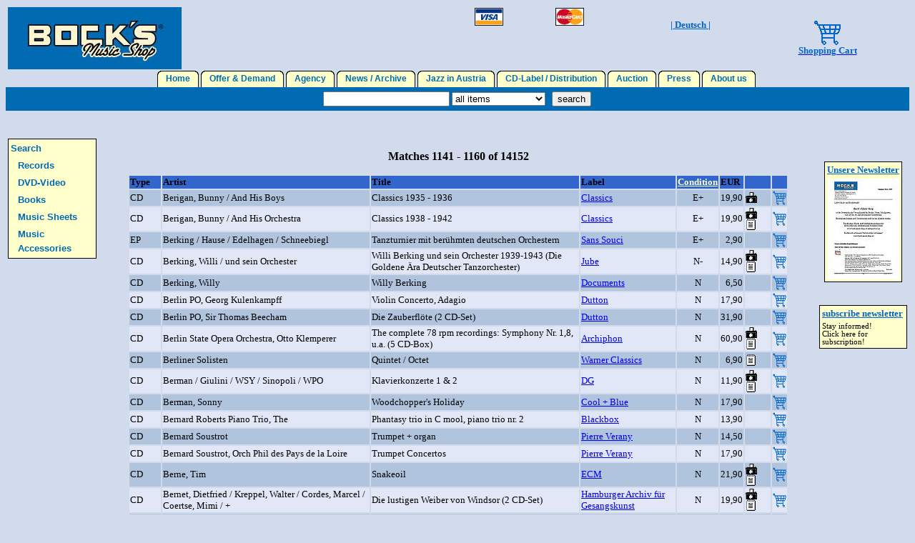

--- FILE ---
content_type: text/html
request_url: http://www.bocksmusicshop.at/db.asp?seite=58&Type=T&art=
body_size: 11285
content:

<!doctype html public "-//W3C//DTD HTML 4.0 Frameset//EN" "http://www.w3.org/TR/REC-html40/frameset.dtd">
<html lang="de">
<head>
<title>Bock's Music Shop</title>
<meta name="description" content="Bock's Musicshop: Wien, &Ouml;sterreich, Weltweiter Versandhandel f�r den anspruchsvollen Musikfreund">
<meta name="keywords" content="Musik,Schallplatten,CDs,Records,Musikb�cher,Musikliteratur,Schellacks,78s,HI-FI-Zubeh�r,Jazz,Klassik,Folk,Wiener Volksmusik,Ethno,World,Pop,Rock,Auktionen,Auktionslisten,Festpreislisten,Sammlersuchdienst,Singles,EPs,Swing,Blues,Bebop,Cool Jazz,Dixieland,Traditional,Radios,Grammophone,Noten,Magazine,Tonabnehmer,Abtastnadeln,Music,LPs,CDs,Musicbooks,Musicliterature,Shellacks,78rpm,HI-FI,Classic,Folk,Vienna Folkmusic,Auctions,Auction-Lists,Set-Sale-Lists,Collector-Service,Grammophones,Sheets,Magazines,Phono-Cartridges">
<meta name="date" content="2006-07-21">
<meta name="robots" content="index,follow">
<meta name="content-language" content="de">
<meta name="revisit-after" content="10 days">
<META name="verify-v1" content="Y+kp4B1BTe2nlJvqFbgZVkHSoiDwT+guWRkfGJtA5+I=" />
</head>

<style type="text/css">
<!--
td {
font-size:10pt;
font-family:Verdana;
}
td.menue {
line-height:16pt;
font-size:9pt;
font-weight:bold;
text-align:center;
background-color:#FFFFcc;
border-style:solid;
border-width:1px;
border-color:#000000;
border-bottom-style:none;
border-left-style:none;
border-right-style:none;
white-space:nowrap;
}

.kasterl td {border: solid black; border-width:1px; FONT-SIZE: 10pt; TEXT-ALIGN: center; FONT-WEIGHT: bold; width:33%; vertical-align:top; BACKGROUND-COLOR: #ffffcc}
.kasterl td a { display:block; width:100%; COLOR: black }

BODY {
	BACKGROUND-COLOR: #d1dbeb
}

body { background-color:#d1dbeb;}
a { text-decoration:underline;}

a.menue {
font-family:Arial;
color:#006bb3;
text-decoration:none;
}

a.menuelinks {
font-family:Arial;
font-weight:bold;
color:#006bb3;
text-decoration:none;
line-height:150%
}

.lichtblau {
font-family:Verdana;
font-weight:bold;
color:#9999cc;
FONT-SIZE: 10pt;
}

.blau {
font-family:Verdana;
font-weight:bold;
color:#0066cc;
FONT-SIZE: 10pt;
}

//-->
</style>



<table width=100% border=0>
<tr>
<td rowspan=2>
<a href="index.asp">
<img src="LogoNeu_kl.jpg" width="243" height="87" border="0">
</a>
</td>

<!--
<td><a href="new_xmas.asp">
<img src="xmas.gif" width="142" height="100" border="0" title="Weihnachts-CDs">
</a></td>
//-->

<!--
<td><a href="urlaub.asp">
<img src="sunchair.gif" width="131" height="80" border="0" title="CDs f�r den Urlaub">
</a></td>
//-->

<td valign="top"><img src="visa.gif"   width="40" height="25" title="Visacard"></td>
<td valign="top"><img src="master.gif" width="40" height="25" title="Mastercard"></td>
<td align=center valign="top">
<br>

  <a class="blau" href="db.asp?lang=d&seite=58&Type=T&art=" target="_top">| Deutsch |</a><BR>

</td>
<td rowspan=2 align=center>
<a href="shop.asp">
<img src="cart.gif" border=0><br><div class=blau>

Shopping Cart

</div>
</a>
</td>
</tr>
</table>


<!--
if (left(agent,7) = "Mozilla" and instr(agent,"Googlebot") = 0 and instr(agent,"Herold") = 0 and instr(agent,"Yahoo") = 0 and instr(agent,"IDBot") = 0 and instr(agent,"Twiceler") = 0 _
and instr(agent,"MJ12bot") = 0 and instr(agent,"heritrix1") = 0 and instr(agent,"DotBot") = 0 and instr(agent,"Exabot") = 0 _ 
and instr(agent,"Baiduspider") = 0 and instr(agent,"bingbot") = 0 and instr(agent,"ezooms") = 0 and instr(agent,"nerdbynature") = 0 _ 
and instr(agent,"discobot") = 0 and instr(agent,"AhrefsBot") = 0 and instr(agent,"MetaJobBot") = 0 and instr(agent,"YandexBot") = 0 _ 
and instr(agent,"WBSearchBot") = 0 and instr(agent,"speedy_spider") = 0 and instr(agent,"webcrawler") = 0 and instr(agent,"jobroboter") = 0 _ 
and instr(agent,"SEOkicks") = 0 and instr(agent,"SISTRIX") = 0 _ 
and instr(agent,"dotnetdotcom") = 0) then
  Set fs = CreateObject("Scripting.FileSystemObject")
  path = server.mappath("asplog.txt")
  Set a = fs.OpenTextFile(path,8)
  logzeile=           request.serverVariables("HTTP_ACCEPT_LANGUAGE") & "|"
  logzeile=logzeile & request.serverVariables("REMOTE_ADDR")          & "|"
  logzeile=logzeile & request.serverVariables("HTTP_REFERER")         & "|"
  logzeile=logzeile & scriptname                                      & "|"
  logzeile=logzeile & request.serverVariables("HTTP_USER_AGENT")      & "|"
  logzeile=logzeile & day(date) & "." & month(date) & "." & year(date) & " " & hour(now) & ":" & minute(now)
  a.writeline(logzeile)
  a.close
end if
//-->


<center>

<table cellpadding=0 cellspacing=0>
<tr>

    <td><img src="links_gelb.gif" width=6 height=23></td>
    <td class="menue">
    <a class="menue" href="index.asp" target="_top">&nbsp;
  Home
  &nbsp;</a></td>
  
    <td><img src="rechts_gelb.gif" width=6 height=23></td>
  
  <td>&nbsp;</td>

    <td><img src="links_gelb.gif" width=6 height=23></td>
    <td class="menue">
    <a class="menue" href="angebot.asp" target="_top">&nbsp;
  Offer & Demand
  &nbsp;</a></td>
  
    <td><img src="rechts_gelb.gif" width=6 height=23></td>
  
  <td>&nbsp;</td>

    <td><img src="links_gelb.gif" width=6 height=23></td>
    <td class="menue">
    <a class="menue" href="agentur.asp" target="_top">&nbsp;
  Agency
  &nbsp;</a></td>
  
    <td><img src="rechts_gelb.gif" width=6 height=23></td>
  
  <td>&nbsp;</td>

    <td><img src="links_gelb.gif" width=6 height=23></td>
    <td class="menue">
    <a class="menue" href="news.asp" target="_top">&nbsp;
  News / Archive
  &nbsp;</a></td>
  
    <td><img src="rechts_gelb.gif" width=6 height=23></td>
  
  <td>&nbsp;</td>

    <td><img src="links_gelb.gif" width=6 height=23></td>
    <td class="menue">
    <a class="menue" href="jazzina.asp" target="_top">&nbsp;
  Jazz in Austria
  &nbsp;</a></td>
  
    <td><img src="rechts_gelb.gif" width=6 height=23></td>
  
  <td>&nbsp;</td>

    <td><img src="links_gelb.gif" width=6 height=23></td>
    <td class="menue">
    <a class="menue" href="label.asp" target="_top">&nbsp;
  CD-Label / Distribution
  &nbsp;</a></td>
  
    <td><img src="rechts_gelb.gif" width=6 height=23></td>
  
  <td>&nbsp;</td>

    <td><img src="links_gelb.gif" width=6 height=23></td>
    <td class="menue">
    <a class="menue" href="auktion.asp" target="_top">&nbsp;
  Auction
  &nbsp;</a></td>
  
    <td><img src="rechts_gelb.gif" width=6 height=23></td>
  
  <td>&nbsp;</td>

    <td><img src="links_gelb.gif" width=6 height=23></td>
    <td class="menue">
    <a class="menue" href="press.asp" target="_top">&nbsp;
  Press
  &nbsp;</a></td>
  
    <td><img src="rechts_gelb.gif" width=6 height=23></td>
  
  <td>&nbsp;</td>

    <td><img src="links_gelb.gif" width=6 height=23></td>
    <td class="menue">
    <a class="menue" href="home.asp" target="_top">&nbsp;
  About us
  &nbsp;</a></td>
  
    <td><img src="rechts_gelb.gif" width=6 height=23></td>
  
  <td>&nbsp;</td>

</tr>
</table>

<table width=100% cellpadding=0 cellspacing=0 style="background-color:#006bb3;">
<tr><th colspan=3 style="line-height:5pt;">&nbsp;</th></tr>
<tr align=center><td>&nbsp;</td>
<form method=get action="db.asp">
<td>
<input type="text" name="allg">
<select name="prod">

  <option value="">all items
  <option value="T">records
  <option value="V">DVD/Video
  <option value="B">books
  <option value="S">music sheets
  <option value="H">music accessories

</select>
&nbsp;
<!--input type=image src="findit.gif" width=60 height=15-->
<input type=submit Value="search" width=60 height=15>
</td>
</form>
<td>&nbsp;</td></tr>
<tr><th colspan=3 style="line-height:5pt;">&nbsp;</th></tr>
</table>

</center>

<BR><BR><FONT face=Verdana size=2>

<table width="100%">
<tr>
<td width="10%" valign="top" align="left">


  <table style="BACKGROUND-COLOR: #ffffcc;BORDER: #000000 1px solid;" border="0" align="center">

  
      <tr><td colspan=2>
    
    <A class="menuelinks" href="angebot.asp" target=_top>Search</A>
    </td></tr>
  
      <tr><td>&nbsp;&nbsp;</td><td>
    
    <A class="menuelinks" href="record.asp" target=_top>Records</A>
    </td></tr>
  
      <tr><td>&nbsp;&nbsp;</td><td>
    
    <A class="menuelinks" href="dvd.asp" target=_top>DVD-Video</A>
    </td></tr>
  
      <tr><td>&nbsp;&nbsp;</td><td>
    
    <A class="menuelinks" href="book.asp" target=_top>Books</A>
    </td></tr>
  
      <tr><td>&nbsp;&nbsp;</td><td>
    
    <A class="menuelinks" href="db.asp?Type=S" target=_top>Music Sheets</A>
    </td></tr>
  
      <tr><td>&nbsp;&nbsp;</td><td>
    
    <A class="menuelinks" href="db.asp?Type=H" target=_top>Music Accessories</A>
    </td></tr>
  
  </table>
	<BR><BR>


</td>

<td width=3%>&nbsp;</td>

<td width=74% align="center" valign="top">


<BR>
<CENTER>
<font face="Verdana" size=3><b>
Matches 1141 - 1160 of 14152
</b></font>
<font face="Verdana" size=2>
<BR><BR>



<table border=0>
<tr bgcolor=#3366cc>


<td width=5%>
  
    <b>Type</b>
  
</td>

<td width=33%>
  
    <b>Artist</b>
  
</td>

<td width=33%>
  
    <b>Title</b>
  
</td>

<td width=15%>
  
    <b>Label</b>
  
</td>

<td width=5%>
  
    <a style="COLOR: #ffffcc;" href="bewertung.asp"><b>Condition</b></a>
  
</td>

<td width=3%>
  
    <b>EUR</b>
  
</td>

<td width=4%>
  
    <b></b>
  
</td>

<td width=2%>
  
    <b></b>
  
</td>


</tr>

<TR bgcolor=#b0c4de>
      <td>CD</td>
      <td>Berigan, Bunny / And His Boys</td> 
      <td>Classics 1935 - 1936</td> 
      <td><A href="detail.asp?art=19617" target="detail">Classics</A></td> 
      <td align=center title="very good, very few signs of wear">E+</td> 
    
      <td class="betrag" align=right>19,90</td> 
    
       <td>
       
         <A href="detail.asp?art=19617" target="detail">
         
           <img src="foto.gif" border=0>
         
         </A>
       
       </td>
      <td><a href="shop.asp?artikel=19617"><img src="cart.gif" height=20 width=19 border=0></a></td> 
    </TR>
<TR bgcolor=#e1e7f6>
      <td>CD</td>
      <td>Berigan, Bunny / And His Orchestra</td> 
      <td>Classics 1938 - 1942</td> 
      <td><A href="detail.asp?art=19544" target="detail">Classics</A></td> 
      <td align=center title="very good, very few signs of wear">E+</td> 
    
      <td class="betrag" align=right>19,90</td> 
    
       <td>
       
         <A href="detail.asp?art=19544" target="detail">
         
           <img src="foto.gif" border=0>
         
           <img src="text.gif" border=0>
         
         </A>
       
       </td>
      <td><a href="shop.asp?artikel=19544"><img src="cart.gif" height=20 width=19 border=0></a></td> 
    </TR>
<TR bgcolor=#b0c4de>
      <td>EP</td>
      <td>Berking / Hause / Edelhagen / Schneebiegl</td> 
      <td>Tanzturnier mit ber�hmten deutschen Orchestern</td> 
      <td><A href="detail.asp?art=3249" target="detail">Sans Souci</A></td> 
      <td align=center title="very good, very few signs of wear">E+</td> 
    
      <td class="betrag" align=right>2,90</td> 
    
       <td>
       
       </td>
      <td><a href="shop.asp?artikel=3249"><img src="cart.gif" height=20 width=19 border=0></a></td> 
    </TR>
<TR bgcolor=#e1e7f6>
      <td>CD</td>
      <td>Berking, Willi / und sein Orchester</td> 
      <td>Willi Berking und sein Orchester 1939-1943 (Die Goldene �ra Deutscher Tanzorchester)</td> 
      <td><A href="detail.asp?art=19330" target="detail">Jube</A></td> 
      <td align=center title="as good as new">N-</td> 
    
      <td class="betrag" align=right>14,90</td> 
    
       <td>
       
         <A href="detail.asp?art=19330" target="detail">
         
           <img src="foto.gif" border=0>
         
           <img src="text.gif" border=0>
         
         </A>
       
       </td>
      <td><a href="shop.asp?artikel=19330"><img src="cart.gif" height=20 width=19 border=0></a></td> 
    </TR>
<TR bgcolor=#b0c4de>
      <td>CD</td>
      <td>Berking, Willy</td> 
      <td>Willy Berking</td> 
      <td><A href="detail.asp?art=6517" target="detail">Documents</A></td> 
      <td align=center title="new, unplayed">N</td> 
    
      <td class="betrag" align=right>6,50</td> 
    
       <td>
       
       </td>
      <td><a href="shop.asp?artikel=6517"><img src="cart.gif" height=20 width=19 border=0></a></td> 
    </TR>
<TR bgcolor=#e1e7f6>
      <td>CD</td>
      <td>Berlin PO, Georg Kulenkampff</td> 
      <td>Violin Concerto, Adagio</td> 
      <td><A href="detail.asp?art=944" target="detail">Dutton</A></td> 
      <td align=center title="new, unplayed">N</td> 
    
      <td class="betrag" align=right>17,90</td> 
    
       <td>
       
       </td>
      <td><a href="shop.asp?artikel=944"><img src="cart.gif" height=20 width=19 border=0></a></td> 
    </TR>
<TR bgcolor=#b0c4de>
      <td>CD</td>
      <td>Berlin PO, Sir Thomas Beecham</td> 
      <td>Die Zauberfl�te (2 CD-Set)</td> 
      <td><A href="detail.asp?art=937" target="detail">Dutton</A></td> 
      <td align=center title="new, unplayed">N</td> 
    
      <td class="betrag" align=right>31,90</td> 
    
       <td>
       
       </td>
      <td><a href="shop.asp?artikel=937"><img src="cart.gif" height=20 width=19 border=0></a></td> 
    </TR>
<TR bgcolor=#e1e7f6>
      <td>CD</td>
      <td>Berlin State Opera Orchestra, Otto Klemperer</td> 
      <td>The complete 78 rpm recordings: Symphony Nr. 1,8, u.a. (5 CD-Box)</td> 
      <td><A href="detail.asp?art=93" target="detail">Archiphon</A></td> 
      <td align=center title="new, unplayed">N</td> 
    
      <td class="betrag" align=right>60,90</td> 
    
       <td>
       
         <A href="detail.asp?art=93" target="detail">
         
           <img src="foto.gif" border=0>
         
           <img src="text.gif" border=0>
         
         </A>
       
       </td>
      <td><a href="shop.asp?artikel=93"><img src="cart.gif" height=20 width=19 border=0></a></td> 
    </TR>
<TR bgcolor=#b0c4de>
      <td>CD</td>
      <td>Berliner Solisten</td> 
      <td>Quintet / Octet</td> 
      <td><A href="detail.asp?art=14298" target="detail">Warner Classics</A></td> 
      <td align=center title="new, unplayed">N</td> 
    
      <td class="betrag" align=right>6,90</td> 
    
       <td>
       
         <A href="detail.asp?art=14298" target="detail">
         
           <img src="text.gif" border=0>
         
         </A>
       
       </td>
      <td><a href="shop.asp?artikel=14298"><img src="cart.gif" height=20 width=19 border=0></a></td> 
    </TR>
<TR bgcolor=#e1e7f6>
      <td>CD</td>
      <td>Berman / Giulini / WSY / Sinopoli / WPO</td> 
      <td>Klavierkonzerte 1 & 2</td> 
      <td><A href="detail.asp?art=15889" target="detail">DG</A></td> 
      <td align=center title="new, unplayed">N</td> 
    
      <td class="betrag" align=right>11,90</td> 
    
       <td>
       
         <A href="detail.asp?art=15889" target="detail">
         
           <img src="foto.gif" border=0>
         
           <img src="text.gif" border=0>
         
         </A>
       
       </td>
      <td><a href="shop.asp?artikel=15889"><img src="cart.gif" height=20 width=19 border=0></a></td> 
    </TR>
<TR bgcolor=#b0c4de>
      <td>CD</td>
      <td>Berman, Sonny</td> 
      <td>Woodchopper's Holiday</td> 
      <td><A href="detail.asp?art=772" target="detail">Cool + Blue</A></td> 
      <td align=center title="new, unplayed">N</td> 
    
      <td class="betrag" align=right>17,90</td> 
    
       <td>
       
       </td>
      <td><a href="shop.asp?artikel=772"><img src="cart.gif" height=20 width=19 border=0></a></td> 
    </TR>
<TR bgcolor=#e1e7f6>
      <td>CD</td>
      <td>Bernard Roberts Piano Trio, The</td> 
      <td>Phantasy trio in C mool, piano trio nr. 2</td> 
      <td><A href="detail.asp?art=242" target="detail">Blackbox</A></td> 
      <td align=center title="new, unplayed">N</td> 
    
      <td class="betrag" align=right>13,90</td> 
    
       <td>
       
       </td>
      <td><a href="shop.asp?artikel=242"><img src="cart.gif" height=20 width=19 border=0></a></td> 
    </TR>
<TR bgcolor=#b0c4de>
      <td>CD</td>
      <td>Bernard Soustrot</td> 
      <td>Trumpet + organ</td> 
      <td><A href="detail.asp?art=2512" target="detail">Pierre Verany</A></td> 
      <td align=center title="new, unplayed">N</td> 
    
      <td class="betrag" align=right>14,50</td> 
    
       <td>
       
       </td>
      <td><a href="shop.asp?artikel=2512"><img src="cart.gif" height=20 width=19 border=0></a></td> 
    </TR>
<TR bgcolor=#e1e7f6>
      <td>CD</td>
      <td>Bernard Soustrot, Orch Phil des Pays de la Loire</td> 
      <td>Trumpet Concertos</td> 
      <td><A href="detail.asp?art=2641" target="detail">Pierre Verany</A></td> 
      <td align=center title="new, unplayed">N</td> 
    
      <td class="betrag" align=right>17,90</td> 
    
       <td>
       
       </td>
      <td><a href="shop.asp?artikel=2641"><img src="cart.gif" height=20 width=19 border=0></a></td> 
    </TR>
<TR bgcolor=#b0c4de>
      <td>CD</td>
      <td>Berne, Tim</td> 
      <td>Snakeoil</td> 
      <td><A href="detail.asp?art=13828" target="detail">ECM</A></td> 
      <td align=center title="new, unplayed">N</td> 
    
      <td class="betrag" align=right>21,90</td> 
    
       <td>
       
         <A href="detail.asp?art=13828" target="detail">
         
           <img src="foto.gif" border=0>
         
           <img src="text.gif" border=0>
         
         </A>
       
       </td>
      <td><a href="shop.asp?artikel=13828"><img src="cart.gif" height=20 width=19 border=0></a></td> 
    </TR>
<TR bgcolor=#e1e7f6>
      <td>CD</td>
      <td>Bernet, Dietfried / Kreppel, Walter / Cordes, Marcel / Coertse, Mimi / +</td> 
      <td>Die lustigen Weiber von Windsor (2 CD-Set)</td> 
      <td><A href="detail.asp?art=14049" target="detail">Hamburger Archiv f�r Gesangskunst</A></td> 
      <td align=center title="new, unplayed">N</td> 
    
      <td class="betrag" align=right>19,90</td> 
    
       <td>
       
         <A href="detail.asp?art=14049" target="detail">
         
           <img src="foto.gif" border=0>
         
           <img src="text.gif" border=0>
         
         </A>
       
       </td>
      <td><a href="shop.asp?artikel=14049"><img src="cart.gif" height=20 width=19 border=0></a></td> 
    </TR>
<TR bgcolor=#b0c4de>
      <td>CD</td>
      <td>Bernhard, Thomas</td> 
      <td>Thomas Bernhard 1931�1989 (2 CD-Set)</td> 
      <td><A href="detail.asp?art=11276" target="detail">ORF</A></td> 
      <td align=center title="new, unplayed">N</td> 
    
      <td class="betrag" align=right>21,70</td> 
    
       <td>
       
         <A href="detail.asp?art=11276" target="detail">
         
           <img src="foto.gif" border=0>
         
           <img src="text.gif" border=0>
         
         </A>
       
       </td>
      <td><a href="shop.asp?artikel=11276"><img src="cart.gif" height=20 width=19 border=0></a></td> 
    </TR>
<TR bgcolor=#e1e7f6>
      <td>CD</td>
      <td>Bernhardt, Clyde</td> 
      <td>Complete Rec.2 1949-1953</td> 
      <td><A href="detail.asp?art=454" target="detail">Blue Moon</A></td> 
      <td align=center title="new, unplayed">N</td> 
    
      <td class="betrag" align=right>15,90</td> 
    
       <td>
       
       </td>
      <td><a href="shop.asp?artikel=454"><img src="cart.gif" height=20 width=19 border=0></a></td> 
    </TR>
<TR bgcolor=#b0c4de>
      <td>CD</td>
      <td>Bernhardt, Clyde</td> 
      <td>Complete Rec.1 1945-1948</td> 
      <td><A href="detail.asp?art=453" target="detail">Blue Moon</A></td> 
      <td align=center title="new, unplayed">N</td> 
    
      <td class="betrag" align=right>15,90</td> 
    
       <td>
       
       </td>
      <td><a href="shop.asp?artikel=453"><img src="cart.gif" height=20 width=19 border=0></a></td> 
    </TR>
<TR bgcolor=#e1e7f6>
      <td>CD</td>
      <td>Bernie, Ben / And His Orchestra</td> 
      <td>Sweet Georgia Brown And Other Hot Numbers (2 CD-Set)</td> 
      <td><A href="detail.asp?art=11311" target="detail">Retrieval</A></td> 
      <td align=center title="new, unplayed">N</td> 
    
      <td class="betrag" align=right>18,90</td> 
    
       <td>
       
         <A href="detail.asp?art=11311" target="detail">
         
           <img src="foto.gif" border=0>
         
           <img src="text.gif" border=0>
         
         </A>
       
       </td>
      <td><a href="shop.asp?artikel=11311"><img src="cart.gif" height=20 width=19 border=0></a></td> 
    </TR>

</table>

<P>

        <a href="db.asp?seite=1&Type=T&art=">1</a> 
      
        <a href="db.asp?seite=2&Type=T&art=">2</a> 
      
        <a href="db.asp?seite=3&Type=T&art=">3</a> 
      
        <a href="db.asp?seite=4&Type=T&art=">4</a> 
      
        <a href="db.asp?seite=5&Type=T&art=">5</a> 
      
        <a href="db.asp?seite=6&Type=T&art=">6</a> 
      
        <a href="db.asp?seite=7&Type=T&art=">7</a> 
      
        <a href="db.asp?seite=8&Type=T&art=">8</a> 
      
        <a href="db.asp?seite=9&Type=T&art=">9</a> 
      
        <a href="db.asp?seite=10&Type=T&art=">10</a> 
      
        <a href="db.asp?seite=11&Type=T&art=">11</a> 
      
        <a href="db.asp?seite=12&Type=T&art=">12</a> 
      
        <a href="db.asp?seite=13&Type=T&art=">13</a> 
      
        <a href="db.asp?seite=14&Type=T&art=">14</a> 
      
        <a href="db.asp?seite=15&Type=T&art=">15</a> 
      
        <a href="db.asp?seite=16&Type=T&art=">16</a> 
      
        <a href="db.asp?seite=17&Type=T&art=">17</a> 
      
        <a href="db.asp?seite=18&Type=T&art=">18</a> 
      
        <a href="db.asp?seite=19&Type=T&art=">19</a> 
      
        <a href="db.asp?seite=20&Type=T&art=">20</a> 
      
        <a href="db.asp?seite=21&Type=T&art=">21</a> 
      
        <a href="db.asp?seite=22&Type=T&art=">22</a> 
      
        <a href="db.asp?seite=23&Type=T&art=">23</a> 
      
        <a href="db.asp?seite=24&Type=T&art=">24</a> 
      
        <a href="db.asp?seite=25&Type=T&art=">25</a> 
      
        <a href="db.asp?seite=26&Type=T&art=">26</a> 
      
        <a href="db.asp?seite=27&Type=T&art=">27</a> 
      
        <a href="db.asp?seite=28&Type=T&art=">28</a> 
      
        <a href="db.asp?seite=29&Type=T&art=">29</a> 
      
        <a href="db.asp?seite=30&Type=T&art=">30</a> 
      
        <a href="db.asp?seite=31&Type=T&art=">31</a> 
      
        <a href="db.asp?seite=32&Type=T&art=">32</a> 
      
        <a href="db.asp?seite=33&Type=T&art=">33</a> 
      
        <a href="db.asp?seite=34&Type=T&art=">34</a> 
      
        <a href="db.asp?seite=35&Type=T&art=">35</a> 
      
        <a href="db.asp?seite=36&Type=T&art=">36</a> 
      
        <a href="db.asp?seite=37&Type=T&art=">37</a> 
      
        <a href="db.asp?seite=38&Type=T&art=">38</a> 
      
        <a href="db.asp?seite=39&Type=T&art=">39</a> 
      
        <a href="db.asp?seite=40&Type=T&art=">40</a> 
      
        <a href="db.asp?seite=41&Type=T&art=">41</a> 
      
        <a href="db.asp?seite=42&Type=T&art=">42</a> 
      
        <a href="db.asp?seite=43&Type=T&art=">43</a> 
      
        <a href="db.asp?seite=44&Type=T&art=">44</a> 
      
        <a href="db.asp?seite=45&Type=T&art=">45</a> 
      
        <a href="db.asp?seite=46&Type=T&art=">46</a> 
      
        <a href="db.asp?seite=47&Type=T&art=">47</a> 
      
        <a href="db.asp?seite=48&Type=T&art=">48</a> 
      
        <a href="db.asp?seite=49&Type=T&art=">49</a> 
      
        <a href="db.asp?seite=50&Type=T&art=">50</a> 
      
        <a href="db.asp?seite=51&Type=T&art=">51</a> 
      
        <a href="db.asp?seite=52&Type=T&art=">52</a> 
      
        <a href="db.asp?seite=53&Type=T&art=">53</a> 
      
        <a href="db.asp?seite=54&Type=T&art=">54</a> 
      
        <a href="db.asp?seite=55&Type=T&art=">55</a> 
      
        <a href="db.asp?seite=56&Type=T&art=">56</a> 
      
        <a href="db.asp?seite=57&Type=T&art=">57</a> 
      
        <b>58</b> 

        <a href="db.asp?seite=59&Type=T&art=">59</a> 
      
        <a href="db.asp?seite=60&Type=T&art=">60</a> 
      
        <a href="db.asp?seite=61&Type=T&art=">61</a> 
      
        <a href="db.asp?seite=62&Type=T&art=">62</a> 
      
        <a href="db.asp?seite=63&Type=T&art=">63</a> 
      
        <a href="db.asp?seite=64&Type=T&art=">64</a> 
      
        <a href="db.asp?seite=65&Type=T&art=">65</a> 
      
        <a href="db.asp?seite=66&Type=T&art=">66</a> 
      
        <a href="db.asp?seite=67&Type=T&art=">67</a> 
      
        <a href="db.asp?seite=68&Type=T&art=">68</a> 
      
        <a href="db.asp?seite=69&Type=T&art=">69</a> 
      
        <a href="db.asp?seite=70&Type=T&art=">70</a> 
      
        <a href="db.asp?seite=71&Type=T&art=">71</a> 
      
        <a href="db.asp?seite=72&Type=T&art=">72</a> 
      
        <a href="db.asp?seite=73&Type=T&art=">73</a> 
      
        <a href="db.asp?seite=74&Type=T&art=">74</a> 
      
        <a href="db.asp?seite=75&Type=T&art=">75</a> 
      
        <a href="db.asp?seite=76&Type=T&art=">76</a> 
      
        <a href="db.asp?seite=77&Type=T&art=">77</a> 
      
        <a href="db.asp?seite=78&Type=T&art=">78</a> 
      
        <a href="db.asp?seite=79&Type=T&art=">79</a> 
      
        <a href="db.asp?seite=80&Type=T&art=">80</a> 
      
        <a href="db.asp?seite=81&Type=T&art=">81</a> 
      
        <a href="db.asp?seite=82&Type=T&art=">82</a> 
      
        <a href="db.asp?seite=83&Type=T&art=">83</a> 
      
        <a href="db.asp?seite=84&Type=T&art=">84</a> 
      
        <a href="db.asp?seite=85&Type=T&art=">85</a> 
      
        <a href="db.asp?seite=86&Type=T&art=">86</a> 
      
        <a href="db.asp?seite=87&Type=T&art=">87</a> 
      
        <a href="db.asp?seite=88&Type=T&art=">88</a> 
      
        <a href="db.asp?seite=89&Type=T&art=">89</a> 
      
        <a href="db.asp?seite=90&Type=T&art=">90</a> 
      
        <a href="db.asp?seite=91&Type=T&art=">91</a> 
      
        <a href="db.asp?seite=92&Type=T&art=">92</a> 
      
        <a href="db.asp?seite=93&Type=T&art=">93</a> 
      
        <a href="db.asp?seite=94&Type=T&art=">94</a> 
      
        <a href="db.asp?seite=95&Type=T&art=">95</a> 
      
        <a href="db.asp?seite=96&Type=T&art=">96</a> 
      
        <a href="db.asp?seite=97&Type=T&art=">97</a> 
      
        <a href="db.asp?seite=98&Type=T&art=">98</a> 
      
        <a href="db.asp?seite=99&Type=T&art=">99</a> 
      
        <a href="db.asp?seite=100&Type=T&art=">100</a> 
      
        <a href="db.asp?seite=101&Type=T&art=">101</a> 
      
        <a href="db.asp?seite=102&Type=T&art=">102</a> 
      
        <a href="db.asp?seite=103&Type=T&art=">103</a> 
      
        <a href="db.asp?seite=104&Type=T&art=">104</a> 
      
        <a href="db.asp?seite=105&Type=T&art=">105</a> 
      
        <a href="db.asp?seite=106&Type=T&art=">106</a> 
      
        <a href="db.asp?seite=107&Type=T&art=">107</a> 
      
        <a href="db.asp?seite=108&Type=T&art=">108</a> 
      
        <a href="db.asp?seite=109&Type=T&art=">109</a> 
      
        <a href="db.asp?seite=110&Type=T&art=">110</a> 
      
        <a href="db.asp?seite=111&Type=T&art=">111</a> 
      
        <a href="db.asp?seite=112&Type=T&art=">112</a> 
      
        <a href="db.asp?seite=113&Type=T&art=">113</a> 
      
        <a href="db.asp?seite=114&Type=T&art=">114</a> 
      
        <a href="db.asp?seite=115&Type=T&art=">115</a> 
      
        <a href="db.asp?seite=116&Type=T&art=">116</a> 
      
        <a href="db.asp?seite=117&Type=T&art=">117</a> 
      
        <a href="db.asp?seite=118&Type=T&art=">118</a> 
      
        <a href="db.asp?seite=119&Type=T&art=">119</a> 
      
        <a href="db.asp?seite=120&Type=T&art=">120</a> 
      
        <a href="db.asp?seite=121&Type=T&art=">121</a> 
      
        <a href="db.asp?seite=122&Type=T&art=">122</a> 
      
        <a href="db.asp?seite=123&Type=T&art=">123</a> 
      
        <a href="db.asp?seite=124&Type=T&art=">124</a> 
      
        <a href="db.asp?seite=125&Type=T&art=">125</a> 
      
        <a href="db.asp?seite=126&Type=T&art=">126</a> 
      
        <a href="db.asp?seite=127&Type=T&art=">127</a> 
      
        <a href="db.asp?seite=128&Type=T&art=">128</a> 
      
        <a href="db.asp?seite=129&Type=T&art=">129</a> 
      
        <a href="db.asp?seite=130&Type=T&art=">130</a> 
      
        <a href="db.asp?seite=131&Type=T&art=">131</a> 
      
        <a href="db.asp?seite=132&Type=T&art=">132</a> 
      
        <a href="db.asp?seite=133&Type=T&art=">133</a> 
      
        <a href="db.asp?seite=134&Type=T&art=">134</a> 
      
        <a href="db.asp?seite=135&Type=T&art=">135</a> 
      
        <a href="db.asp?seite=136&Type=T&art=">136</a> 
      
        <a href="db.asp?seite=137&Type=T&art=">137</a> 
      
        <a href="db.asp?seite=138&Type=T&art=">138</a> 
      
        <a href="db.asp?seite=139&Type=T&art=">139</a> 
      
        <a href="db.asp?seite=140&Type=T&art=">140</a> 
      
        <a href="db.asp?seite=141&Type=T&art=">141</a> 
      
        <a href="db.asp?seite=142&Type=T&art=">142</a> 
      
        <a href="db.asp?seite=143&Type=T&art=">143</a> 
      
        <a href="db.asp?seite=144&Type=T&art=">144</a> 
      
        <a href="db.asp?seite=145&Type=T&art=">145</a> 
      
        <a href="db.asp?seite=146&Type=T&art=">146</a> 
      
        <a href="db.asp?seite=147&Type=T&art=">147</a> 
      
        <a href="db.asp?seite=148&Type=T&art=">148</a> 
      
        <a href="db.asp?seite=149&Type=T&art=">149</a> 
      
        <a href="db.asp?seite=150&Type=T&art=">150</a> 
      
        <a href="db.asp?seite=151&Type=T&art=">151</a> 
      
        <a href="db.asp?seite=152&Type=T&art=">152</a> 
      
        <a href="db.asp?seite=153&Type=T&art=">153</a> 
      
        <a href="db.asp?seite=154&Type=T&art=">154</a> 
      
        <a href="db.asp?seite=155&Type=T&art=">155</a> 
      
        <a href="db.asp?seite=156&Type=T&art=">156</a> 
      
        <a href="db.asp?seite=157&Type=T&art=">157</a> 
      
        <a href="db.asp?seite=158&Type=T&art=">158</a> 
      
        <a href="db.asp?seite=159&Type=T&art=">159</a> 
      
        <a href="db.asp?seite=160&Type=T&art=">160</a> 
      
        <a href="db.asp?seite=161&Type=T&art=">161</a> 
      
        <a href="db.asp?seite=162&Type=T&art=">162</a> 
      
        <a href="db.asp?seite=163&Type=T&art=">163</a> 
      
        <a href="db.asp?seite=164&Type=T&art=">164</a> 
      
        <a href="db.asp?seite=165&Type=T&art=">165</a> 
      
        <a href="db.asp?seite=166&Type=T&art=">166</a> 
      
        <a href="db.asp?seite=167&Type=T&art=">167</a> 
      
        <a href="db.asp?seite=168&Type=T&art=">168</a> 
      
        <a href="db.asp?seite=169&Type=T&art=">169</a> 
      
        <a href="db.asp?seite=170&Type=T&art=">170</a> 
      
        <a href="db.asp?seite=171&Type=T&art=">171</a> 
      
        <a href="db.asp?seite=172&Type=T&art=">172</a> 
      
        <a href="db.asp?seite=173&Type=T&art=">173</a> 
      
        <a href="db.asp?seite=174&Type=T&art=">174</a> 
      
        <a href="db.asp?seite=175&Type=T&art=">175</a> 
      
        <a href="db.asp?seite=176&Type=T&art=">176</a> 
      
        <a href="db.asp?seite=177&Type=T&art=">177</a> 
      
        <a href="db.asp?seite=178&Type=T&art=">178</a> 
      
        <a href="db.asp?seite=179&Type=T&art=">179</a> 
      
        <a href="db.asp?seite=180&Type=T&art=">180</a> 
      
        <a href="db.asp?seite=181&Type=T&art=">181</a> 
      
        <a href="db.asp?seite=182&Type=T&art=">182</a> 
      
        <a href="db.asp?seite=183&Type=T&art=">183</a> 
      
        <a href="db.asp?seite=184&Type=T&art=">184</a> 
      
        <a href="db.asp?seite=185&Type=T&art=">185</a> 
      
        <a href="db.asp?seite=186&Type=T&art=">186</a> 
      
        <a href="db.asp?seite=187&Type=T&art=">187</a> 
      
        <a href="db.asp?seite=188&Type=T&art=">188</a> 
      
        <a href="db.asp?seite=189&Type=T&art=">189</a> 
      
        <a href="db.asp?seite=190&Type=T&art=">190</a> 
      
        <a href="db.asp?seite=191&Type=T&art=">191</a> 
      
        <a href="db.asp?seite=192&Type=T&art=">192</a> 
      
        <a href="db.asp?seite=193&Type=T&art=">193</a> 
      
        <a href="db.asp?seite=194&Type=T&art=">194</a> 
      
        <a href="db.asp?seite=195&Type=T&art=">195</a> 
      
        <a href="db.asp?seite=196&Type=T&art=">196</a> 
      
        <a href="db.asp?seite=197&Type=T&art=">197</a> 
      
        <a href="db.asp?seite=198&Type=T&art=">198</a> 
      
        <a href="db.asp?seite=199&Type=T&art=">199</a> 
      
        <a href="db.asp?seite=200&Type=T&art=">200</a> 
      
        <a href="db.asp?seite=201&Type=T&art=">201</a> 
      
        <a href="db.asp?seite=202&Type=T&art=">202</a> 
      
        <a href="db.asp?seite=203&Type=T&art=">203</a> 
      
        <a href="db.asp?seite=204&Type=T&art=">204</a> 
      
        <a href="db.asp?seite=205&Type=T&art=">205</a> 
      
        <a href="db.asp?seite=206&Type=T&art=">206</a> 
      
        <a href="db.asp?seite=207&Type=T&art=">207</a> 
      
        <a href="db.asp?seite=208&Type=T&art=">208</a> 
      
        <a href="db.asp?seite=209&Type=T&art=">209</a> 
      
        <a href="db.asp?seite=210&Type=T&art=">210</a> 
      
        <a href="db.asp?seite=211&Type=T&art=">211</a> 
      
        <a href="db.asp?seite=212&Type=T&art=">212</a> 
      
        <a href="db.asp?seite=213&Type=T&art=">213</a> 
      
        <a href="db.asp?seite=214&Type=T&art=">214</a> 
      
        <a href="db.asp?seite=215&Type=T&art=">215</a> 
      
        <a href="db.asp?seite=216&Type=T&art=">216</a> 
      
        <a href="db.asp?seite=217&Type=T&art=">217</a> 
      
        <a href="db.asp?seite=218&Type=T&art=">218</a> 
      
        <a href="db.asp?seite=219&Type=T&art=">219</a> 
      
        <a href="db.asp?seite=220&Type=T&art=">220</a> 
      
        <a href="db.asp?seite=221&Type=T&art=">221</a> 
      
        <a href="db.asp?seite=222&Type=T&art=">222</a> 
      
        <a href="db.asp?seite=223&Type=T&art=">223</a> 
      
        <a href="db.asp?seite=224&Type=T&art=">224</a> 
      
        <a href="db.asp?seite=225&Type=T&art=">225</a> 
      
        <a href="db.asp?seite=226&Type=T&art=">226</a> 
      
        <a href="db.asp?seite=227&Type=T&art=">227</a> 
      
        <a href="db.asp?seite=228&Type=T&art=">228</a> 
      
        <a href="db.asp?seite=229&Type=T&art=">229</a> 
      
        <a href="db.asp?seite=230&Type=T&art=">230</a> 
      
        <a href="db.asp?seite=231&Type=T&art=">231</a> 
      
        <a href="db.asp?seite=232&Type=T&art=">232</a> 
      
        <a href="db.asp?seite=233&Type=T&art=">233</a> 
      
        <a href="db.asp?seite=234&Type=T&art=">234</a> 
      
        <a href="db.asp?seite=235&Type=T&art=">235</a> 
      
        <a href="db.asp?seite=236&Type=T&art=">236</a> 
      
        <a href="db.asp?seite=237&Type=T&art=">237</a> 
      
        <a href="db.asp?seite=238&Type=T&art=">238</a> 
      
        <a href="db.asp?seite=239&Type=T&art=">239</a> 
      
        <a href="db.asp?seite=240&Type=T&art=">240</a> 
      
        <a href="db.asp?seite=241&Type=T&art=">241</a> 
      
        <a href="db.asp?seite=242&Type=T&art=">242</a> 
      
        <a href="db.asp?seite=243&Type=T&art=">243</a> 
      
        <a href="db.asp?seite=244&Type=T&art=">244</a> 
      
        <a href="db.asp?seite=245&Type=T&art=">245</a> 
      
        <a href="db.asp?seite=246&Type=T&art=">246</a> 
      
        <a href="db.asp?seite=247&Type=T&art=">247</a> 
      
        <a href="db.asp?seite=248&Type=T&art=">248</a> 
      
        <a href="db.asp?seite=249&Type=T&art=">249</a> 
      
        <a href="db.asp?seite=250&Type=T&art=">250</a> 
      
        <a href="db.asp?seite=251&Type=T&art=">251</a> 
      
        <a href="db.asp?seite=252&Type=T&art=">252</a> 
      
        <a href="db.asp?seite=253&Type=T&art=">253</a> 
      
        <a href="db.asp?seite=254&Type=T&art=">254</a> 
      
        <a href="db.asp?seite=255&Type=T&art=">255</a> 
      
        <a href="db.asp?seite=256&Type=T&art=">256</a> 
      
        <a href="db.asp?seite=257&Type=T&art=">257</a> 
      
        <a href="db.asp?seite=258&Type=T&art=">258</a> 
      
        <a href="db.asp?seite=259&Type=T&art=">259</a> 
      
        <a href="db.asp?seite=260&Type=T&art=">260</a> 
      
        <a href="db.asp?seite=261&Type=T&art=">261</a> 
      
        <a href="db.asp?seite=262&Type=T&art=">262</a> 
      
        <a href="db.asp?seite=263&Type=T&art=">263</a> 
      
        <a href="db.asp?seite=264&Type=T&art=">264</a> 
      
        <a href="db.asp?seite=265&Type=T&art=">265</a> 
      
        <a href="db.asp?seite=266&Type=T&art=">266</a> 
      
        <a href="db.asp?seite=267&Type=T&art=">267</a> 
      
        <a href="db.asp?seite=268&Type=T&art=">268</a> 
      
        <a href="db.asp?seite=269&Type=T&art=">269</a> 
      
        <a href="db.asp?seite=270&Type=T&art=">270</a> 
      
        <a href="db.asp?seite=271&Type=T&art=">271</a> 
      
        <a href="db.asp?seite=272&Type=T&art=">272</a> 
      
        <a href="db.asp?seite=273&Type=T&art=">273</a> 
      
        <a href="db.asp?seite=274&Type=T&art=">274</a> 
      
        <a href="db.asp?seite=275&Type=T&art=">275</a> 
      
        <a href="db.asp?seite=276&Type=T&art=">276</a> 
      
        <a href="db.asp?seite=277&Type=T&art=">277</a> 
      
        <a href="db.asp?seite=278&Type=T&art=">278</a> 
      
        <a href="db.asp?seite=279&Type=T&art=">279</a> 
      
        <a href="db.asp?seite=280&Type=T&art=">280</a> 
      
        <a href="db.asp?seite=281&Type=T&art=">281</a> 
      
        <a href="db.asp?seite=282&Type=T&art=">282</a> 
      
        <a href="db.asp?seite=283&Type=T&art=">283</a> 
      
        <a href="db.asp?seite=284&Type=T&art=">284</a> 
      
        <a href="db.asp?seite=285&Type=T&art=">285</a> 
      
        <a href="db.asp?seite=286&Type=T&art=">286</a> 
      
        <a href="db.asp?seite=287&Type=T&art=">287</a> 
      
        <a href="db.asp?seite=288&Type=T&art=">288</a> 
      
        <a href="db.asp?seite=289&Type=T&art=">289</a> 
      
        <a href="db.asp?seite=290&Type=T&art=">290</a> 
      
        <a href="db.asp?seite=291&Type=T&art=">291</a> 
      
        <a href="db.asp?seite=292&Type=T&art=">292</a> 
      
        <a href="db.asp?seite=293&Type=T&art=">293</a> 
      
        <a href="db.asp?seite=294&Type=T&art=">294</a> 
      
        <a href="db.asp?seite=295&Type=T&art=">295</a> 
      
        <a href="db.asp?seite=296&Type=T&art=">296</a> 
      
        <a href="db.asp?seite=297&Type=T&art=">297</a> 
      
        <a href="db.asp?seite=298&Type=T&art=">298</a> 
      
        <a href="db.asp?seite=299&Type=T&art=">299</a> 
      
        <a href="db.asp?seite=300&Type=T&art=">300</a> 
      
        <a href="db.asp?seite=301&Type=T&art=">301</a> 
      
        <a href="db.asp?seite=302&Type=T&art=">302</a> 
      
        <a href="db.asp?seite=303&Type=T&art=">303</a> 
      
        <a href="db.asp?seite=304&Type=T&art=">304</a> 
      
        <a href="db.asp?seite=305&Type=T&art=">305</a> 
      
        <a href="db.asp?seite=306&Type=T&art=">306</a> 
      
        <a href="db.asp?seite=307&Type=T&art=">307</a> 
      
        <a href="db.asp?seite=308&Type=T&art=">308</a> 
      
        <a href="db.asp?seite=309&Type=T&art=">309</a> 
      
        <a href="db.asp?seite=310&Type=T&art=">310</a> 
      
        <a href="db.asp?seite=311&Type=T&art=">311</a> 
      
        <a href="db.asp?seite=312&Type=T&art=">312</a> 
      
        <a href="db.asp?seite=313&Type=T&art=">313</a> 
      
        <a href="db.asp?seite=314&Type=T&art=">314</a> 
      
        <a href="db.asp?seite=315&Type=T&art=">315</a> 
      
        <a href="db.asp?seite=316&Type=T&art=">316</a> 
      
        <a href="db.asp?seite=317&Type=T&art=">317</a> 
      
        <a href="db.asp?seite=318&Type=T&art=">318</a> 
      
        <a href="db.asp?seite=319&Type=T&art=">319</a> 
      
        <a href="db.asp?seite=320&Type=T&art=">320</a> 
      
        <a href="db.asp?seite=321&Type=T&art=">321</a> 
      
        <a href="db.asp?seite=322&Type=T&art=">322</a> 
      
        <a href="db.asp?seite=323&Type=T&art=">323</a> 
      
        <a href="db.asp?seite=324&Type=T&art=">324</a> 
      
        <a href="db.asp?seite=325&Type=T&art=">325</a> 
      
        <a href="db.asp?seite=326&Type=T&art=">326</a> 
      
        <a href="db.asp?seite=327&Type=T&art=">327</a> 
      
        <a href="db.asp?seite=328&Type=T&art=">328</a> 
      
        <a href="db.asp?seite=329&Type=T&art=">329</a> 
      
        <a href="db.asp?seite=330&Type=T&art=">330</a> 
      
        <a href="db.asp?seite=331&Type=T&art=">331</a> 
      
        <a href="db.asp?seite=332&Type=T&art=">332</a> 
      
        <a href="db.asp?seite=333&Type=T&art=">333</a> 
      
        <a href="db.asp?seite=334&Type=T&art=">334</a> 
      
        <a href="db.asp?seite=335&Type=T&art=">335</a> 
      
        <a href="db.asp?seite=336&Type=T&art=">336</a> 
      
        <a href="db.asp?seite=337&Type=T&art=">337</a> 
      
        <a href="db.asp?seite=338&Type=T&art=">338</a> 
      
        <a href="db.asp?seite=339&Type=T&art=">339</a> 
      
        <a href="db.asp?seite=340&Type=T&art=">340</a> 
      
        <a href="db.asp?seite=341&Type=T&art=">341</a> 
      
        <a href="db.asp?seite=342&Type=T&art=">342</a> 
      
        <a href="db.asp?seite=343&Type=T&art=">343</a> 
      
        <a href="db.asp?seite=344&Type=T&art=">344</a> 
      
        <a href="db.asp?seite=345&Type=T&art=">345</a> 
      
        <a href="db.asp?seite=346&Type=T&art=">346</a> 
      
        <a href="db.asp?seite=347&Type=T&art=">347</a> 
      
        <a href="db.asp?seite=348&Type=T&art=">348</a> 
      
        <a href="db.asp?seite=349&Type=T&art=">349</a> 
      
        <a href="db.asp?seite=350&Type=T&art=">350</a> 
      
        <a href="db.asp?seite=351&Type=T&art=">351</a> 
      
        <a href="db.asp?seite=352&Type=T&art=">352</a> 
      
        <a href="db.asp?seite=353&Type=T&art=">353</a> 
      
        <a href="db.asp?seite=354&Type=T&art=">354</a> 
      
        <a href="db.asp?seite=355&Type=T&art=">355</a> 
      
        <a href="db.asp?seite=356&Type=T&art=">356</a> 
      
        <a href="db.asp?seite=357&Type=T&art=">357</a> 
      
        <a href="db.asp?seite=358&Type=T&art=">358</a> 
      
        <a href="db.asp?seite=359&Type=T&art=">359</a> 
      
        <a href="db.asp?seite=360&Type=T&art=">360</a> 
      
        <a href="db.asp?seite=361&Type=T&art=">361</a> 
      
        <a href="db.asp?seite=362&Type=T&art=">362</a> 
      
        <a href="db.asp?seite=363&Type=T&art=">363</a> 
      
        <a href="db.asp?seite=364&Type=T&art=">364</a> 
      
        <a href="db.asp?seite=365&Type=T&art=">365</a> 
      
        <a href="db.asp?seite=366&Type=T&art=">366</a> 
      
        <a href="db.asp?seite=367&Type=T&art=">367</a> 
      
        <a href="db.asp?seite=368&Type=T&art=">368</a> 
      
        <a href="db.asp?seite=369&Type=T&art=">369</a> 
      
        <a href="db.asp?seite=370&Type=T&art=">370</a> 
      
        <a href="db.asp?seite=371&Type=T&art=">371</a> 
      
        <a href="db.asp?seite=372&Type=T&art=">372</a> 
      
        <a href="db.asp?seite=373&Type=T&art=">373</a> 
      
        <a href="db.asp?seite=374&Type=T&art=">374</a> 
      
        <a href="db.asp?seite=375&Type=T&art=">375</a> 
      
        <a href="db.asp?seite=376&Type=T&art=">376</a> 
      
        <a href="db.asp?seite=377&Type=T&art=">377</a> 
      
        <a href="db.asp?seite=378&Type=T&art=">378</a> 
      
        <a href="db.asp?seite=379&Type=T&art=">379</a> 
      
        <a href="db.asp?seite=380&Type=T&art=">380</a> 
      
        <a href="db.asp?seite=381&Type=T&art=">381</a> 
      
        <a href="db.asp?seite=382&Type=T&art=">382</a> 
      
        <a href="db.asp?seite=383&Type=T&art=">383</a> 
      
        <a href="db.asp?seite=384&Type=T&art=">384</a> 
      
        <a href="db.asp?seite=385&Type=T&art=">385</a> 
      
        <a href="db.asp?seite=386&Type=T&art=">386</a> 
      
        <a href="db.asp?seite=387&Type=T&art=">387</a> 
      
        <a href="db.asp?seite=388&Type=T&art=">388</a> 
      
        <a href="db.asp?seite=389&Type=T&art=">389</a> 
      
        <a href="db.asp?seite=390&Type=T&art=">390</a> 
      
        <a href="db.asp?seite=391&Type=T&art=">391</a> 
      
        <a href="db.asp?seite=392&Type=T&art=">392</a> 
      
        <a href="db.asp?seite=393&Type=T&art=">393</a> 
      
        <a href="db.asp?seite=394&Type=T&art=">394</a> 
      
        <a href="db.asp?seite=395&Type=T&art=">395</a> 
      
        <a href="db.asp?seite=396&Type=T&art=">396</a> 
      
        <a href="db.asp?seite=397&Type=T&art=">397</a> 
      
        <a href="db.asp?seite=398&Type=T&art=">398</a> 
      
        <a href="db.asp?seite=399&Type=T&art=">399</a> 
      
        <a href="db.asp?seite=400&Type=T&art=">400</a> 
      
        <a href="db.asp?seite=401&Type=T&art=">401</a> 
      
        <a href="db.asp?seite=402&Type=T&art=">402</a> 
      
        <a href="db.asp?seite=403&Type=T&art=">403</a> 
      
        <a href="db.asp?seite=404&Type=T&art=">404</a> 
      
        <a href="db.asp?seite=405&Type=T&art=">405</a> 
      
        <a href="db.asp?seite=406&Type=T&art=">406</a> 
      
        <a href="db.asp?seite=407&Type=T&art=">407</a> 
      
        <a href="db.asp?seite=408&Type=T&art=">408</a> 
      
        <a href="db.asp?seite=409&Type=T&art=">409</a> 
      
        <a href="db.asp?seite=410&Type=T&art=">410</a> 
      
        <a href="db.asp?seite=411&Type=T&art=">411</a> 
      
        <a href="db.asp?seite=412&Type=T&art=">412</a> 
      
        <a href="db.asp?seite=413&Type=T&art=">413</a> 
      
        <a href="db.asp?seite=414&Type=T&art=">414</a> 
      
        <a href="db.asp?seite=415&Type=T&art=">415</a> 
      
        <a href="db.asp?seite=416&Type=T&art=">416</a> 
      
        <a href="db.asp?seite=417&Type=T&art=">417</a> 
      
        <a href="db.asp?seite=418&Type=T&art=">418</a> 
      
        <a href="db.asp?seite=419&Type=T&art=">419</a> 
      
        <a href="db.asp?seite=420&Type=T&art=">420</a> 
      
        <a href="db.asp?seite=421&Type=T&art=">421</a> 
      
        <a href="db.asp?seite=422&Type=T&art=">422</a> 
      
        <a href="db.asp?seite=423&Type=T&art=">423</a> 
      
        <a href="db.asp?seite=424&Type=T&art=">424</a> 
      
        <a href="db.asp?seite=425&Type=T&art=">425</a> 
      
        <a href="db.asp?seite=426&Type=T&art=">426</a> 
      
        <a href="db.asp?seite=427&Type=T&art=">427</a> 
      
        <a href="db.asp?seite=428&Type=T&art=">428</a> 
      
        <a href="db.asp?seite=429&Type=T&art=">429</a> 
      
        <a href="db.asp?seite=430&Type=T&art=">430</a> 
      
        <a href="db.asp?seite=431&Type=T&art=">431</a> 
      
        <a href="db.asp?seite=432&Type=T&art=">432</a> 
      
        <a href="db.asp?seite=433&Type=T&art=">433</a> 
      
        <a href="db.asp?seite=434&Type=T&art=">434</a> 
      
        <a href="db.asp?seite=435&Type=T&art=">435</a> 
      
        <a href="db.asp?seite=436&Type=T&art=">436</a> 
      
        <a href="db.asp?seite=437&Type=T&art=">437</a> 
      
        <a href="db.asp?seite=438&Type=T&art=">438</a> 
      
        <a href="db.asp?seite=439&Type=T&art=">439</a> 
      
        <a href="db.asp?seite=440&Type=T&art=">440</a> 
      
        <a href="db.asp?seite=441&Type=T&art=">441</a> 
      
        <a href="db.asp?seite=442&Type=T&art=">442</a> 
      
        <a href="db.asp?seite=443&Type=T&art=">443</a> 
      
        <a href="db.asp?seite=444&Type=T&art=">444</a> 
      
        <a href="db.asp?seite=445&Type=T&art=">445</a> 
      
        <a href="db.asp?seite=446&Type=T&art=">446</a> 
      
        <a href="db.asp?seite=447&Type=T&art=">447</a> 
      
        <a href="db.asp?seite=448&Type=T&art=">448</a> 
      
        <a href="db.asp?seite=449&Type=T&art=">449</a> 
      
        <a href="db.asp?seite=450&Type=T&art=">450</a> 
      
        <a href="db.asp?seite=451&Type=T&art=">451</a> 
      
        <a href="db.asp?seite=452&Type=T&art=">452</a> 
      
        <a href="db.asp?seite=453&Type=T&art=">453</a> 
      
        <a href="db.asp?seite=454&Type=T&art=">454</a> 
      
        <a href="db.asp?seite=455&Type=T&art=">455</a> 
      
        <a href="db.asp?seite=456&Type=T&art=">456</a> 
      
        <a href="db.asp?seite=457&Type=T&art=">457</a> 
      
        <a href="db.asp?seite=458&Type=T&art=">458</a> 
      
        <a href="db.asp?seite=459&Type=T&art=">459</a> 
      
        <a href="db.asp?seite=460&Type=T&art=">460</a> 
      
        <a href="db.asp?seite=461&Type=T&art=">461</a> 
      
        <a href="db.asp?seite=462&Type=T&art=">462</a> 
      
        <a href="db.asp?seite=463&Type=T&art=">463</a> 
      
        <a href="db.asp?seite=464&Type=T&art=">464</a> 
      
        <a href="db.asp?seite=465&Type=T&art=">465</a> 
      
        <a href="db.asp?seite=466&Type=T&art=">466</a> 
      
        <a href="db.asp?seite=467&Type=T&art=">467</a> 
      
        <a href="db.asp?seite=468&Type=T&art=">468</a> 
      
        <a href="db.asp?seite=469&Type=T&art=">469</a> 
      
        <a href="db.asp?seite=470&Type=T&art=">470</a> 
      
        <a href="db.asp?seite=471&Type=T&art=">471</a> 
      
        <a href="db.asp?seite=472&Type=T&art=">472</a> 
      
        <a href="db.asp?seite=473&Type=T&art=">473</a> 
      
        <a href="db.asp?seite=474&Type=T&art=">474</a> 
      
        <a href="db.asp?seite=475&Type=T&art=">475</a> 
      
        <a href="db.asp?seite=476&Type=T&art=">476</a> 
      
        <a href="db.asp?seite=477&Type=T&art=">477</a> 
      
        <a href="db.asp?seite=478&Type=T&art=">478</a> 
      
        <a href="db.asp?seite=479&Type=T&art=">479</a> 
      
        <a href="db.asp?seite=480&Type=T&art=">480</a> 
      
        <a href="db.asp?seite=481&Type=T&art=">481</a> 
      
        <a href="db.asp?seite=482&Type=T&art=">482</a> 
      
        <a href="db.asp?seite=483&Type=T&art=">483</a> 
      
        <a href="db.asp?seite=484&Type=T&art=">484</a> 
      
        <a href="db.asp?seite=485&Type=T&art=">485</a> 
      
        <a href="db.asp?seite=486&Type=T&art=">486</a> 
      
        <a href="db.asp?seite=487&Type=T&art=">487</a> 
      
        <a href="db.asp?seite=488&Type=T&art=">488</a> 
      
        <a href="db.asp?seite=489&Type=T&art=">489</a> 
      
        <a href="db.asp?seite=490&Type=T&art=">490</a> 
      
        <a href="db.asp?seite=491&Type=T&art=">491</a> 
      
        <a href="db.asp?seite=492&Type=T&art=">492</a> 
      
        <a href="db.asp?seite=493&Type=T&art=">493</a> 
      
        <a href="db.asp?seite=494&Type=T&art=">494</a> 
      
        <a href="db.asp?seite=495&Type=T&art=">495</a> 
      
        <a href="db.asp?seite=496&Type=T&art=">496</a> 
      
        <a href="db.asp?seite=497&Type=T&art=">497</a> 
      
        <a href="db.asp?seite=498&Type=T&art=">498</a> 
      
        <a href="db.asp?seite=499&Type=T&art=">499</a> 
      
        <a href="db.asp?seite=500&Type=T&art=">500</a> 
      
        <a href="db.asp?seite=501&Type=T&art=">501</a> 
      
        <a href="db.asp?seite=502&Type=T&art=">502</a> 
      
        <a href="db.asp?seite=503&Type=T&art=">503</a> 
      
        <a href="db.asp?seite=504&Type=T&art=">504</a> 
      
        <a href="db.asp?seite=505&Type=T&art=">505</a> 
      
        <a href="db.asp?seite=506&Type=T&art=">506</a> 
      
        <a href="db.asp?seite=507&Type=T&art=">507</a> 
      
        <a href="db.asp?seite=508&Type=T&art=">508</a> 
      
        <a href="db.asp?seite=509&Type=T&art=">509</a> 
      
        <a href="db.asp?seite=510&Type=T&art=">510</a> 
      
        <a href="db.asp?seite=511&Type=T&art=">511</a> 
      
        <a href="db.asp?seite=512&Type=T&art=">512</a> 
      
        <a href="db.asp?seite=513&Type=T&art=">513</a> 
      
        <a href="db.asp?seite=514&Type=T&art=">514</a> 
      
        <a href="db.asp?seite=515&Type=T&art=">515</a> 
      
        <a href="db.asp?seite=516&Type=T&art=">516</a> 
      
        <a href="db.asp?seite=517&Type=T&art=">517</a> 
      
        <a href="db.asp?seite=518&Type=T&art=">518</a> 
      
        <a href="db.asp?seite=519&Type=T&art=">519</a> 
      
        <a href="db.asp?seite=520&Type=T&art=">520</a> 
      
        <a href="db.asp?seite=521&Type=T&art=">521</a> 
      
        <a href="db.asp?seite=522&Type=T&art=">522</a> 
      
        <a href="db.asp?seite=523&Type=T&art=">523</a> 
      
        <a href="db.asp?seite=524&Type=T&art=">524</a> 
      
        <a href="db.asp?seite=525&Type=T&art=">525</a> 
      
        <a href="db.asp?seite=526&Type=T&art=">526</a> 
      
        <a href="db.asp?seite=527&Type=T&art=">527</a> 
      
        <a href="db.asp?seite=528&Type=T&art=">528</a> 
      
        <a href="db.asp?seite=529&Type=T&art=">529</a> 
      
        <a href="db.asp?seite=530&Type=T&art=">530</a> 
      
        <a href="db.asp?seite=531&Type=T&art=">531</a> 
      
        <a href="db.asp?seite=532&Type=T&art=">532</a> 
      
        <a href="db.asp?seite=533&Type=T&art=">533</a> 
      
        <a href="db.asp?seite=534&Type=T&art=">534</a> 
      
        <a href="db.asp?seite=535&Type=T&art=">535</a> 
      
        <a href="db.asp?seite=536&Type=T&art=">536</a> 
      
        <a href="db.asp?seite=537&Type=T&art=">537</a> 
      
        <a href="db.asp?seite=538&Type=T&art=">538</a> 
      
        <a href="db.asp?seite=539&Type=T&art=">539</a> 
      
        <a href="db.asp?seite=540&Type=T&art=">540</a> 
      
        <a href="db.asp?seite=541&Type=T&art=">541</a> 
      
        <a href="db.asp?seite=542&Type=T&art=">542</a> 
      
        <a href="db.asp?seite=543&Type=T&art=">543</a> 
      
        <a href="db.asp?seite=544&Type=T&art=">544</a> 
      
        <a href="db.asp?seite=545&Type=T&art=">545</a> 
      
        <a href="db.asp?seite=546&Type=T&art=">546</a> 
      
        <a href="db.asp?seite=547&Type=T&art=">547</a> 
      
        <a href="db.asp?seite=548&Type=T&art=">548</a> 
      
        <a href="db.asp?seite=549&Type=T&art=">549</a> 
      
        <a href="db.asp?seite=550&Type=T&art=">550</a> 
      
        <a href="db.asp?seite=551&Type=T&art=">551</a> 
      
        <a href="db.asp?seite=552&Type=T&art=">552</a> 
      
        <a href="db.asp?seite=553&Type=T&art=">553</a> 
      
        <a href="db.asp?seite=554&Type=T&art=">554</a> 
      
        <a href="db.asp?seite=555&Type=T&art=">555</a> 
      
        <a href="db.asp?seite=556&Type=T&art=">556</a> 
      
        <a href="db.asp?seite=557&Type=T&art=">557</a> 
      
        <a href="db.asp?seite=558&Type=T&art=">558</a> 
      
        <a href="db.asp?seite=559&Type=T&art=">559</a> 
      
        <a href="db.asp?seite=560&Type=T&art=">560</a> 
      
        <a href="db.asp?seite=561&Type=T&art=">561</a> 
      
        <a href="db.asp?seite=562&Type=T&art=">562</a> 
      
        <a href="db.asp?seite=563&Type=T&art=">563</a> 
      
        <a href="db.asp?seite=564&Type=T&art=">564</a> 
      
        <a href="db.asp?seite=565&Type=T&art=">565</a> 
      
        <a href="db.asp?seite=566&Type=T&art=">566</a> 
      
        <a href="db.asp?seite=567&Type=T&art=">567</a> 
      
        <a href="db.asp?seite=568&Type=T&art=">568</a> 
      
        <a href="db.asp?seite=569&Type=T&art=">569</a> 
      
        <a href="db.asp?seite=570&Type=T&art=">570</a> 
      
        <a href="db.asp?seite=571&Type=T&art=">571</a> 
      
        <a href="db.asp?seite=572&Type=T&art=">572</a> 
      
        <a href="db.asp?seite=573&Type=T&art=">573</a> 
      
        <a href="db.asp?seite=574&Type=T&art=">574</a> 
      
        <a href="db.asp?seite=575&Type=T&art=">575</a> 
      
        <a href="db.asp?seite=576&Type=T&art=">576</a> 
      
        <a href="db.asp?seite=577&Type=T&art=">577</a> 
      
        <a href="db.asp?seite=578&Type=T&art=">578</a> 
      
        <a href="db.asp?seite=579&Type=T&art=">579</a> 
      
        <a href="db.asp?seite=580&Type=T&art=">580</a> 
      
        <a href="db.asp?seite=581&Type=T&art=">581</a> 
      
        <a href="db.asp?seite=582&Type=T&art=">582</a> 
      
        <a href="db.asp?seite=583&Type=T&art=">583</a> 
      
        <a href="db.asp?seite=584&Type=T&art=">584</a> 
      
        <a href="db.asp?seite=585&Type=T&art=">585</a> 
      
        <a href="db.asp?seite=586&Type=T&art=">586</a> 
      
        <a href="db.asp?seite=587&Type=T&art=">587</a> 
      
        <a href="db.asp?seite=588&Type=T&art=">588</a> 
      
        <a href="db.asp?seite=589&Type=T&art=">589</a> 
      
        <a href="db.asp?seite=590&Type=T&art=">590</a> 
      
        <a href="db.asp?seite=591&Type=T&art=">591</a> 
      
        <a href="db.asp?seite=592&Type=T&art=">592</a> 
      
        <a href="db.asp?seite=593&Type=T&art=">593</a> 
      
        <a href="db.asp?seite=594&Type=T&art=">594</a> 
      
        <a href="db.asp?seite=595&Type=T&art=">595</a> 
      
        <a href="db.asp?seite=596&Type=T&art=">596</a> 
      
        <a href="db.asp?seite=597&Type=T&art=">597</a> 
      
        <a href="db.asp?seite=598&Type=T&art=">598</a> 
      
        <a href="db.asp?seite=599&Type=T&art=">599</a> 
      
        <a href="db.asp?seite=600&Type=T&art=">600</a> 
      
        <a href="db.asp?seite=601&Type=T&art=">601</a> 
      
        <a href="db.asp?seite=602&Type=T&art=">602</a> 
      
        <a href="db.asp?seite=603&Type=T&art=">603</a> 
      
        <a href="db.asp?seite=604&Type=T&art=">604</a> 
      
        <a href="db.asp?seite=605&Type=T&art=">605</a> 
      
        <a href="db.asp?seite=606&Type=T&art=">606</a> 
      
        <a href="db.asp?seite=607&Type=T&art=">607</a> 
      
        <a href="db.asp?seite=608&Type=T&art=">608</a> 
      
        <a href="db.asp?seite=609&Type=T&art=">609</a> 
      
        <a href="db.asp?seite=610&Type=T&art=">610</a> 
      
        <a href="db.asp?seite=611&Type=T&art=">611</a> 
      
        <a href="db.asp?seite=612&Type=T&art=">612</a> 
      
        <a href="db.asp?seite=613&Type=T&art=">613</a> 
      
        <a href="db.asp?seite=614&Type=T&art=">614</a> 
      
        <a href="db.asp?seite=615&Type=T&art=">615</a> 
      
        <a href="db.asp?seite=616&Type=T&art=">616</a> 
      
        <a href="db.asp?seite=617&Type=T&art=">617</a> 
      
        <a href="db.asp?seite=618&Type=T&art=">618</a> 
      
        <a href="db.asp?seite=619&Type=T&art=">619</a> 
      
        <a href="db.asp?seite=620&Type=T&art=">620</a> 
      
        <a href="db.asp?seite=621&Type=T&art=">621</a> 
      
        <a href="db.asp?seite=622&Type=T&art=">622</a> 
      
        <a href="db.asp?seite=623&Type=T&art=">623</a> 
      
        <a href="db.asp?seite=624&Type=T&art=">624</a> 
      
        <a href="db.asp?seite=625&Type=T&art=">625</a> 
      
        <a href="db.asp?seite=626&Type=T&art=">626</a> 
      
        <a href="db.asp?seite=627&Type=T&art=">627</a> 
      
        <a href="db.asp?seite=628&Type=T&art=">628</a> 
      
        <a href="db.asp?seite=629&Type=T&art=">629</a> 
      
        <a href="db.asp?seite=630&Type=T&art=">630</a> 
      
        <a href="db.asp?seite=631&Type=T&art=">631</a> 
      
        <a href="db.asp?seite=632&Type=T&art=">632</a> 
      
        <a href="db.asp?seite=633&Type=T&art=">633</a> 
      
        <a href="db.asp?seite=634&Type=T&art=">634</a> 
      
        <a href="db.asp?seite=635&Type=T&art=">635</a> 
      
        <a href="db.asp?seite=636&Type=T&art=">636</a> 
      
        <a href="db.asp?seite=637&Type=T&art=">637</a> 
      
        <a href="db.asp?seite=638&Type=T&art=">638</a> 
      
        <a href="db.asp?seite=639&Type=T&art=">639</a> 
      
        <a href="db.asp?seite=640&Type=T&art=">640</a> 
      
        <a href="db.asp?seite=641&Type=T&art=">641</a> 
      
        <a href="db.asp?seite=642&Type=T&art=">642</a> 
      
        <a href="db.asp?seite=643&Type=T&art=">643</a> 
      
        <a href="db.asp?seite=644&Type=T&art=">644</a> 
      
        <a href="db.asp?seite=645&Type=T&art=">645</a> 
      
        <a href="db.asp?seite=646&Type=T&art=">646</a> 
      
        <a href="db.asp?seite=647&Type=T&art=">647</a> 
      
        <a href="db.asp?seite=648&Type=T&art=">648</a> 
      
        <a href="db.asp?seite=649&Type=T&art=">649</a> 
      
        <a href="db.asp?seite=650&Type=T&art=">650</a> 
      
        <a href="db.asp?seite=651&Type=T&art=">651</a> 
      
        <a href="db.asp?seite=652&Type=T&art=">652</a> 
      
        <a href="db.asp?seite=653&Type=T&art=">653</a> 
      
        <a href="db.asp?seite=654&Type=T&art=">654</a> 
      
        <a href="db.asp?seite=655&Type=T&art=">655</a> 
      
        <a href="db.asp?seite=656&Type=T&art=">656</a> 
      
        <a href="db.asp?seite=657&Type=T&art=">657</a> 
      
        <a href="db.asp?seite=658&Type=T&art=">658</a> 
      
        <a href="db.asp?seite=659&Type=T&art=">659</a> 
      
        <a href="db.asp?seite=660&Type=T&art=">660</a> 
      
        <a href="db.asp?seite=661&Type=T&art=">661</a> 
      
        <a href="db.asp?seite=662&Type=T&art=">662</a> 
      
        <a href="db.asp?seite=663&Type=T&art=">663</a> 
      
        <a href="db.asp?seite=664&Type=T&art=">664</a> 
      
        <a href="db.asp?seite=665&Type=T&art=">665</a> 
      
        <a href="db.asp?seite=666&Type=T&art=">666</a> 
      
        <a href="db.asp?seite=667&Type=T&art=">667</a> 
      
        <a href="db.asp?seite=668&Type=T&art=">668</a> 
      
        <a href="db.asp?seite=669&Type=T&art=">669</a> 
      
        <a href="db.asp?seite=670&Type=T&art=">670</a> 
      
        <a href="db.asp?seite=671&Type=T&art=">671</a> 
      
        <a href="db.asp?seite=672&Type=T&art=">672</a> 
      
        <a href="db.asp?seite=673&Type=T&art=">673</a> 
      
        <a href="db.asp?seite=674&Type=T&art=">674</a> 
      
        <a href="db.asp?seite=675&Type=T&art=">675</a> 
      
        <a href="db.asp?seite=676&Type=T&art=">676</a> 
      
        <a href="db.asp?seite=677&Type=T&art=">677</a> 
      
        <a href="db.asp?seite=678&Type=T&art=">678</a> 
      
        <a href="db.asp?seite=679&Type=T&art=">679</a> 
      
        <a href="db.asp?seite=680&Type=T&art=">680</a> 
      
        <a href="db.asp?seite=681&Type=T&art=">681</a> 
      
        <a href="db.asp?seite=682&Type=T&art=">682</a> 
      
        <a href="db.asp?seite=683&Type=T&art=">683</a> 
      
        <a href="db.asp?seite=684&Type=T&art=">684</a> 
      
        <a href="db.asp?seite=685&Type=T&art=">685</a> 
      
        <a href="db.asp?seite=686&Type=T&art=">686</a> 
      
        <a href="db.asp?seite=687&Type=T&art=">687</a> 
      
        <a href="db.asp?seite=688&Type=T&art=">688</a> 
      
        <a href="db.asp?seite=689&Type=T&art=">689</a> 
      
        <a href="db.asp?seite=690&Type=T&art=">690</a> 
      
        <a href="db.asp?seite=691&Type=T&art=">691</a> 
      
        <a href="db.asp?seite=692&Type=T&art=">692</a> 
      
        <a href="db.asp?seite=693&Type=T&art=">693</a> 
      
        <a href="db.asp?seite=694&Type=T&art=">694</a> 
      
        <a href="db.asp?seite=695&Type=T&art=">695</a> 
      
        <a href="db.asp?seite=696&Type=T&art=">696</a> 
      
        <a href="db.asp?seite=697&Type=T&art=">697</a> 
      
        <a href="db.asp?seite=698&Type=T&art=">698</a> 
      
        <a href="db.asp?seite=699&Type=T&art=">699</a> 
      
        <a href="db.asp?seite=700&Type=T&art=">700</a> 
      
        <a href="db.asp?seite=701&Type=T&art=">701</a> 
      
        <a href="db.asp?seite=702&Type=T&art=">702</a> 
      
        <a href="db.asp?seite=703&Type=T&art=">703</a> 
      
        <a href="db.asp?seite=704&Type=T&art=">704</a> 
      
        <a href="db.asp?seite=705&Type=T&art=">705</a> 
      
        <a href="db.asp?seite=706&Type=T&art=">706</a> 
      
        <a href="db.asp?seite=707&Type=T&art=">707</a> 
      
        <a href="db.asp?seite=708&Type=T&art=">708</a> 
      
    <a href="db.asp?seite=59&Type=T&art=">

  more

</a>

</P>
</font>
</CENTER>

<b>If you can�t find what you are looking for, please contact us: E-Mail (<a href="mailto:office@bocksmusicshop.at">office@bocksmusicshop.at</a>) or<br>
 phone  (+43-1-877-89-58).
<br>
<br>
Use our free worldwide search-service to get your favourite item!</b>
</td>

<td width=3%>&nbsp;</td>

<td width=10% valign="top" align="left">

<BR><BR>
<TABLE style="BORDER-RIGHT: #000000 1px solid; BORDER-TOP: #000000 1px solid; BORDER-LEFT: #000000 1px solid; BORDER-BOTTOM: #000000 1px solid; BACKGROUND-COLOR: #ffffcc" align=center border=0>
<TR><TD>
<A class="blau" href="newsletter.asp" target=_top>Unsere&nbsp;Newsletter
</TD></TR>
<TR>
<TD align="center"><A class=blau href="newsletter.asp" target=_top>
<img src="newsletter.jpg" border="0">
</A></TD>
</TR>
</TABLE>

<BR><BR><TABLE style="BORDER-RIGHT: #000000 1px solid; BORDER-TOP: #000000 1px solid; BORDER-LEFT: #000000 1px solid; BORDER-BOTTOM: #000000 1px solid; BACKGROUND-COLOR: #ffffcc" align=center border=0>
<TR>
<TD><a class="blau" href="newsletter_abo.asp" target="_top">

  subscribe newsletter

</A></TD></TR><TR><TD style="font-size: 8pt;">

  Stay informed!<br>
  Click here for subscription!

</TD></TR></TBODY></TABLE>
<BR><BR>

</td>

</tr>
</table>

<BR><BR>

<center>
<br>
<div class="blau">

  | <a class="blau" href="unternehmen.asp" target="_top">Contact - Editorial</a>
  | <a class="blau" href="agb.asp"         target="_top">General business terms</a>
  | <a class="blau" href="datenschutz.asp" target="_top">Data protection</a>
  | <a class="blau" href="links.asp"       target="_top">Links</a>
  |

</div>
</center>


</html>
